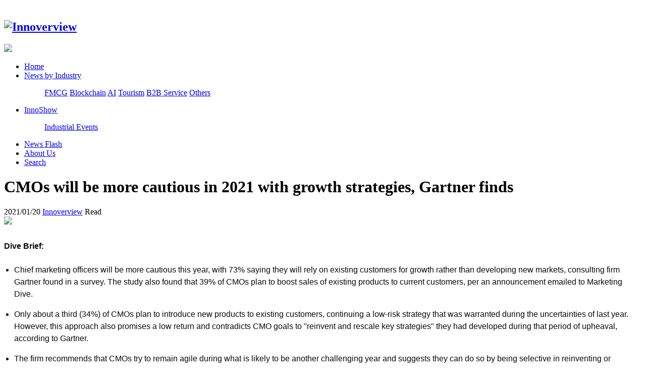

--- FILE ---
content_type: text/html;charset=utf-8
request_url: http://www.innoverview.com/news/shownews.php?lang=en&id=535
body_size: 4797
content:
<!DOCTYPE HTML>
<html>
<head>
<meta charset="utf-8" />
<title>CMOs will be more cautious in 2021 with growth strategies, Gartner finds-Innoverview</title>
<meta name="description" content="Dive Brief:Chief marketing officers will be more cautious this year, with 73% saying they will rely on existing customers for growth rather than developing new markets, consulting firm Gartner found i" />
<meta name="keywords" content="Innovation|Insights|Events|Interview" />
<meta name="renderer" content="webkit">
<meta http-equiv="X-UA-Compatible" content="IE=edge,chrome=1">
<meta content="width=device-width, initial-scale=1.0, maximum-scale=1.0, user-scalable=0" name="viewport" />
<meta name="generator" content="MetInfo 5.3.19"  data-variable="http://www.innoverview.com/|en|102|535|2|metx5" />
<link href="../favicon.ico" rel="shortcut icon" />
<link rel="stylesheet" type="text/css" href="../templates/metx5/images/css/metinfo.css" />
<!--[if IE]><script src="../public/js/html5.js" type="text/javascript"></script><![endif]-->
</head>
<body>
    <header id="header" data-lang="en" data-waypointsok="1">
		<div class="tem_head">
		<div class="met_clear tem_logo_slo">
			<div class="tem-wrap">

			<h2 class="fl">
				<a href="http://www.innoverview.com/" title="Innoverview">
					<img src="../upload/201906/1560659280.png" alt="Innoverview" style="margin:20px 0px 0px 0px;" title="Innoverview" />
				</a>
			</h2>

			<div class="slogan">
				<img src="../upload/201909/1567736316.gif" />
			</div>
			</div>
		</div>
<nav class="tem-wrap tem-nav">
<ul>
	<li class="first"><a href="http://www.innoverview.com/" title="Home" >Home</a></li>

	<li>
		<a href="../news/"  title="News by Industry" class="navdown">News by Industry<i class="fa fa-angle-down fa-fw"></i></a>

		<dl>
			<dd>

			<a href="../news/news.php?lang=en&class2=64"  title="FMCG">FMCG</a>

			<a href="../news/news.php?lang=en&class2=65"  title="Blockchain">Blockchain</a>

			<a href="../news/news.php?lang=en&class2=99"  title="AI">AI</a>

			<a href="../news/news.php?lang=en&class2=100"  title="Tourism">Tourism</a>

			<a href="../news/news.php?lang=en&class2=101"  title="B2B Service">B2B Service</a>

			<a href="../news/news.php?lang=en&class2=102"  title="Others">Others</a>

			<div class="met_clear"></div>
			</dd>

		</dl>

	</li>

	<li>
		<a href="../industrial/"  title="InnoShow" >InnoShow<i class="fa fa-angle-down fa-fw"></i></a>

		<dl>
			<dd>

			<a href="../industrial/"  title="Industrial Events">Industrial Events</a>

			<div class="met_clear"></div>
			</dd>

		</dl>

	</li>

	<li>
		<a href="../newflash/"  title="News Flash" >News Flash</a>

	</li>

	<li>
		<a href="../contact/"  title="About Us" >About Us</a>

	</li>

	<li>
		<a href="../search/"  title="Search" >Search</a>

	</li>

</ul>
			</nav>
		</div>
	</header>

<div class="gray-bg">
	<div class="tem-wrap">
		<div class="met_editor">
			<div class=" met_module1">
				<h1 class="met_title">CMOs will be more cautious in 2021 with growth strategies, Gartner finds</h1>
				<div class="met_infos">
					<span class="met_time"><i class="fa fa-calendar fa-fw"></i> 2021/01/20</span>
					<span class="met_source"><i class="fa fa-user fa-fw"></i> <a href="http://www.innoverview.com/" title="Innoverview">Innoverview</a></span>
					<span class="met_hits"><i class="fa fa-anchor fa-fw"></i> Read <span class="met_Clicks"></span></span>
				</div>
			</div>
			<div class="met_editor"><img src="../upload/202101/1611147378.jpg" width="100%" /></div>
            <div class="met_editor_content"><div><h3 style="box-sizing: inherit; font-family: ff-meta-serif-web-pro, Georgia, serif; font-size: 1.625rem; font-weight: 600; margin: 1rem 0px; color: rgb(10, 10, 10); white-space: normal; line-height: 1.5em;"><span style="font-family: arial, helvetica, sans-serif; font-size: 16px;">Dive Brief:</span></h3><ul style="box-sizing: inherit; margin-bottom: 1.25rem; margin-left: 1.25rem; padding-left: 0px; color: rgb(10, 10, 10); font-family: &quot;proxima nova&quot;, Helvetica, Arial, sans-serif; font-size: 16px; white-space: normal;" class=" list-paddingleft-2"><li><p style="line-height: 1.5em;"><span style="font-family: arial, helvetica, sans-serif; font-size: 16px;">Chief marketing officers will be more cautious this year, with 73% saying they will rely on existing customers for growth rather than developing new markets, consulting firm Gartner found in a survey. The study also found that 39% of CMOs plan to boost sales of existing products to current customers, per an announcement emailed to Marketing Dive.</span></p></li><li><p style="line-height: 1.5em;"><span style="font-family: arial, helvetica, sans-serif; font-size: 16px;">Only about a third (34%) of CMOs plan to introduce new products to existing customers, continuing a low-risk strategy that was warranted during the uncertainties of last year. However, this approach also promises a low return and contradicts CMO goals to &quot;reinvent and rescale key strategies&quot; they had developed during that period of upheaval, according to Gartner.</span></p></li><li><p style="line-height: 1.5em;"><span style="font-family: arial, helvetica, sans-serif; font-size: 16px;">The firm recommends that CMOs try to remain agile during what is likely to be another challenging year and suggests they can do so by being selective in reinventing or rescaling initiatives from last year like&nbsp;<span style="font-size: 16px; font-family: arial, helvetica, sans-serif; box-sizing: inherit;">virtual conferences and direct-to-consumer sales</span>. Gartner surveyed 381 marketers from September to October, with 70% reporting that digital business intiatives accelerated during the pandemic while 51% plan to prioritize new digital experiences in 2021 and 48% named new digital sales or service channels as a top priority for the months ahead.</span></p></li></ul><h3 style="box-sizing: inherit; font-family: ff-meta-serif-web-pro, Georgia, serif; font-size: 1.625rem; font-weight: 600; margin: 1rem 0px; color: rgb(10, 10, 10); white-space: normal; line-height: 1.5em;"><span style="font-family: arial, helvetica, sans-serif; font-size: 16px;">Dive Insight:</span></h3><p style="box-sizing: inherit; font-size: 1.125rem; font-family: Georgia, serif; color: rgb(10, 10, 10); white-space: normal; line-height: 1.5em;"><span style="font-family: arial, helvetica, sans-serif; font-size: 16px;">The new year promises to be&nbsp;</span><a href="https://www.marketingdive.com/news/8-trends-set-to-reshape-marketing-in-2021/592658/" style="box-sizing: inherit; color: rgb(16, 19, 22); cursor: pointer; text-decoration: underline; font-family: arial, helvetica, sans-serif; font-size: 16px;" title="MetInfo CMS"><span style="font-family: arial, helvetica, sans-serif; font-size: 16px;">another year of disruption</span></a><span style="font-family: arial, helvetica, sans-serif; font-size: 16px;">&nbsp;as CMOs grapple with competing priorities to drive sales growth. Most CMOs favor a more cautious approach of focusing on existing customers, a strategy that matches the ongoing uncertainty about the pandemic and its impact on the economy and consumer behavior. The health crisis forced marketers to revamp their strategies amid a broad shift in consumer habits that included more online shopping and more time spent with digital media.</span></p><p style="box-sizing: inherit; font-size: 1.125rem; font-family: Georgia, serif; color: rgb(10, 10, 10); white-space: normal; line-height: 1.5em;"><span style="font-family: arial, helvetica, sans-serif; font-size: 16px;">&quot;Focusing on existing customers has a number of benefits for CMOs, namely being low cost and low risk. But low risk is matched by relatively low return,&quot;&nbsp;Jay Wilson, vice president analyst at Gartner Marketing practice, said in a statement. &quot;At the same time, we see CMOs being overly ambitious in terms of the change they expect to bring to how their organizations interact with customers.&quot;</span></p><p style="box-sizing: inherit; font-size: 1.125rem; font-family: Georgia, serif; color: rgb(10, 10, 10); white-space: normal; line-height: 1.5em;"><span style="font-family: arial, helvetica, sans-serif; font-size: 16px;">Gartner asked marketers about how they plan to either rescale their strategies to boost new growth or reinvent them for a post-pandemic environment. The study also asked if marketers plan to return to a pre-pandemic scale, pull back or retire strategies that aren&#39;t sustainable any longer. Half of the respondents said they intend to rescale or reinvent six of the 11 strategies pinpointed in the report, and 32% plan to rescale or reinvent eight of them.</span></p><p style="box-sizing: inherit; font-size: 1.125rem; font-family: Georgia, serif; color: rgb(10, 10, 10); white-space: normal; line-height: 1.5em;"><span style="box-sizing: inherit; font-family: arial, helvetica, sans-serif; font-size: 16px;">The strategies marketers were queried about are: traditional physical sales practice; delivery or &quot;buy online pick up in store&quot; fulfillment; customer loyalty and retention programs; physical conferences and events; customer/user experience research; virtual sales practices; health and safety programs; direct-to-customer sales; voice-of-the-customer programs; sales via traditional retail channels, and virtual conferences and events.</span></p><p style="box-sizing: inherit; font-size: 1.125rem; font-family: Georgia, serif; color: rgb(10, 10, 10); white-space: normal; line-height: 1.5em;"><span style="font-family: arial, helvetica, sans-serif; font-size: 16px;">Marketers may be trying to bite off more than they can chew in trying to rescale too many programs amid ongoing uncertainty, per Gartner.</span></p><p style="box-sizing: inherit; font-size: 1.125rem; font-family: Georgia, serif; color: rgb(10, 10, 10); white-space: normal; line-height: 1.5em;"><span style="font-family: arial, helvetica, sans-serif; font-size: 16px;">&quot;CMOs cannot reinvent and rescale everything while still executing effectively and remaining agile in a year that promises more challenges. Those who attempt to reinvent too much simultaneously risk failing to do any one thing right while overburdening their teams,&quot; Augie Ray, vice president analyst in the Gartner Marketing practice, said in a statement.</span></p><p style="box-sizing: inherit; font-size: 1.125rem; font-family: Georgia, serif; color: rgb(10, 10, 10); white-space: normal; line-height: 1.5em;"><span style="font-family: arial, helvetica, sans-serif; font-size: 16px;">To avoid overburdening their marketing teams, Gartner recommends that CMOs focus on three key areas. First, they should be selective about their priorities, focusing on ones that are most essential in the short term and best suited for their current capabilities. Marketers should delay or delegate lesser priorities amid the 2021 uncertainties. Second, CMOs should document those decisions to help management focus on initiatives with the highest potential returns. Third, they should develop plans to adjust to different economic scenarios that may play out this year, according to Gartner.</span></p><p><span style="font-size: 10px;"><em>(Source: Marketing Dive&nbsp;</em></span><a href="https://www.marketingdive.com/news/cmos-will-be-more-cautious-in-2021-with-growth-strategies-gartner-finds/593538/" _src="https://www.marketingdive.com/news/cmos-will-be-more-cautious-in-2021-with-growth-strategies-gartner-finds/593538/" style="font-size: 10px; text-decoration: underline;" title="MetInfo CMS"><span style="font-size: 10px;"><em>https://www.marketingdive.com/news/cmos-will-be-more-cautious-in-2021-with-growth-strategies-gartner-finds/593538/</em></span></a><span style="font-size: 10px;"><em>&nbsp;)</em></span></p><div id="metinfo_additional"></div></div><div class="met_clear"></div></div>
			<div class="met_tools">
				
				<ul class="met_page">
					<li class="met_page_preinfo"><span>Previous</span><a href='shownews.php?lang=en&id=536'>Chinese cities continue to promote digital yuan through festive lotteries</a></li>
					<li class="met_page_next"><span>Next</span><a href='shownews.php?lang=en&id=534'>Research: Higher robot densities linked to increased productivity</a></li>
				</ul>
			</div>
		</div>
	</div>
</div>

<section class="tem_index_footer">
	<div class="tem-wrap met_clear">
		<dl class="tem_index_footer_contact">
			<dt><span>Select Language</span></dt>
			<dd>
				<ul>
					<li><img src="..//templates/metx5/images/cn.gif" style="margin-right:5px;" />Chinese</li>
					<li><img src="..//templates/metx5/images/jp.gif" style="margin-right:5px;" />Japanese</li>
					<li><img src="..//templates/metx5/images/ko.gif" style="margin-right:5px;" />Korean</li>
				</ul>
			</dd>
		</dl>
		<dl class="tem_index_footer_attention">
			<dt><span>Global Partners</span></dt>
			<dd>

        <div class="tem_img">

          <a  href="https://cointelegraph.com/" title="Cointelepragh" target="_blank"><img src="../upload/201906/1561612966.png" title="Cointelepragh" alt="Cointelepragh"></a>

          <a class="event" href="https://www.retaildive.com/" title="Retail Dive" target="_blank"><img src="../upload/201906/1561613289.png" title="Retail Dive" alt="Retail Dive"></a>

          <a  href="http://blooloop.com" title="Blooloop" target="_blank"><img src="../upload/201906/1561620573.jpg" title="Blooloop" alt="Blooloop"></a>

          <a  href="https://artificialintelligence-news.com/" title="AI News" target="_blank"><img src="../upload/201911/1573013914.jpg" title="AI News" alt="AI News"></a>

          <a class="event" href="https://www.athingsc.com/" title="AllThingsConnected" target="_blank"><img src="../upload/202106/1623571686.jpg" title="AllThingsConnected" alt="AllThingsConnected"></a>

          <a  href="http://www.eastwestpr.com/" title="Hash World" target="_blank"><img src="../upload/202106/1623572259.jpg" title="Hash World" alt="Hash World"></a>

          <a  href="https://www.iottechnews.com/" title="IoT News" target="_blank"><img src="../upload/201907/1562812000.jpg" title="IoT News" alt="IoT News"></a>

          <a class="event" href="https://venturebeat.com/" title="Venturebeat" target="_blank"><img src="../upload/201908/1565858911.jpg" title="Venturebeat" alt="Venturebeat"></a>

          <a  href="https://blockchainff.com/" title="Blockchain Founders Fund" target="_blank"><img src="../upload/201909/1567394871.jpg" title="Blockchain Founders Fund" alt="Blockchain Founders Fund"></a>

		</div>

			</dd>
		</dl>
		<dl class="tem_index_footer_link">
			<dt><span>Follow Us</span></dt>
			<dd>
				<div class="textwidget">
					<i class="fa fa-facebook"></i><a href="http://www.innoverview.com/" target="_blank" rel="noopener noreferrer">&nbsp; &nbsp; &nbsp; Facebook</a><br>
					<i class="fa-twitter fa"></i><a href="http://www.innoverview.com/" target="_blank" rel="noopener noreferrer">&nbsp; &nbsp; Twitter</a><br>
					<i class="fa-linkedin fa"></i><a href="https://www.linkedin.com/company/innoverview/" target="_blank" rel="noopener noreferrer">&nbsp; &nbsp; LinkedIn</a><br>
					<i class="fa-instagram fa"></i><a href="http://www.innoverview.com/" target="_blank" rel="noopener noreferrer">&nbsp; &nbsp; Instagram</a><br>
					<i class="fa-youtube fa"></i><a href="http://www.innoverview.com/">&nbsp; &nbsp; YouTube</a>
				</div>
			</dd>
			<dd>
				<a href="http://www.innoverview.com/" title="Innoverview">
					<img src="../upload/201906/1561105828.png" alt="Innoverview" title="Innoverview" />
				</a>
			</dd>
		</dl>
		<div class="met_clear"></div>
	</div>
</section>
<footer class="tem_footer">
	<section class="tem_inner">
		<div style="display:none;" class="tem_footer_nav"></div>
		<div class="tem_footer_text">
		<p>Copyright ©INNOVERVIEW CO., LIMITED All Rights Reserved. </p>

		</div>
	</section>
</footer>
<div class="imgbox">
		<div class="imghead">
			<img src="../templates/metx5/images/pic-h.jpg" />
		</div>
		<div class="imgmainbox">
			<div class="imgmain">
				<div class="imgtime"></div>
				<div class="imgtitle"></div>
				<div class="imgcontent"></div>
			</div>
		</div>
		<div class="imgfoot">
			<img src="../templates/metx5/images/pic-f.jpg" />
		</div>
		<a id="dl-hidden" class="hide"></a>
	</div>
<script src="../public/ui/v1/js/sea.js" type="text/javascript"></script
</body>
</html>